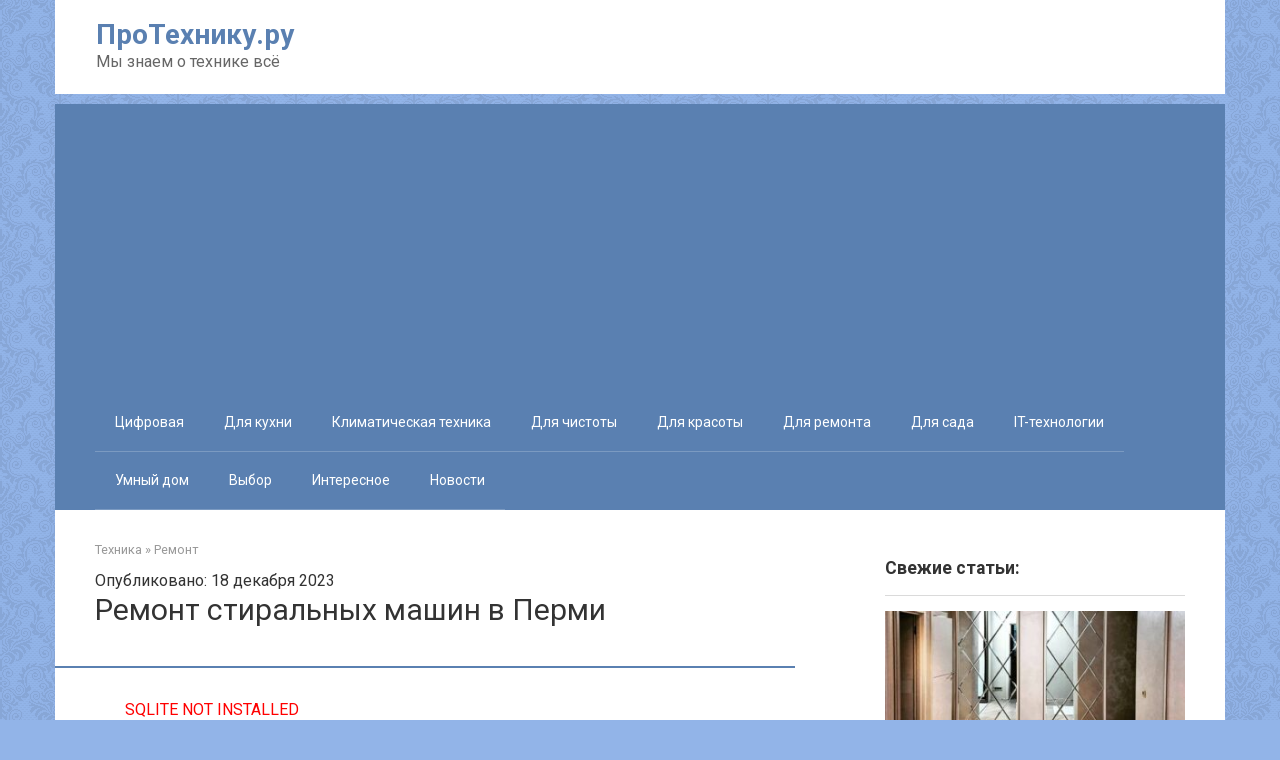

--- FILE ---
content_type: text/html; charset=utf-8
request_url: https://www.google.com/recaptcha/api2/aframe
body_size: 266
content:
<!DOCTYPE HTML><html><head><meta http-equiv="content-type" content="text/html; charset=UTF-8"></head><body><script nonce="IydPU_155l5zS5T-IyCn2w">/** Anti-fraud and anti-abuse applications only. See google.com/recaptcha */ try{var clients={'sodar':'https://pagead2.googlesyndication.com/pagead/sodar?'};window.addEventListener("message",function(a){try{if(a.source===window.parent){var b=JSON.parse(a.data);var c=clients[b['id']];if(c){var d=document.createElement('img');d.src=c+b['params']+'&rc='+(localStorage.getItem("rc::a")?sessionStorage.getItem("rc::b"):"");window.document.body.appendChild(d);sessionStorage.setItem("rc::e",parseInt(sessionStorage.getItem("rc::e")||0)+1);localStorage.setItem("rc::h",'1768650463001');}}}catch(b){}});window.parent.postMessage("_grecaptcha_ready", "*");}catch(b){}</script></body></html>